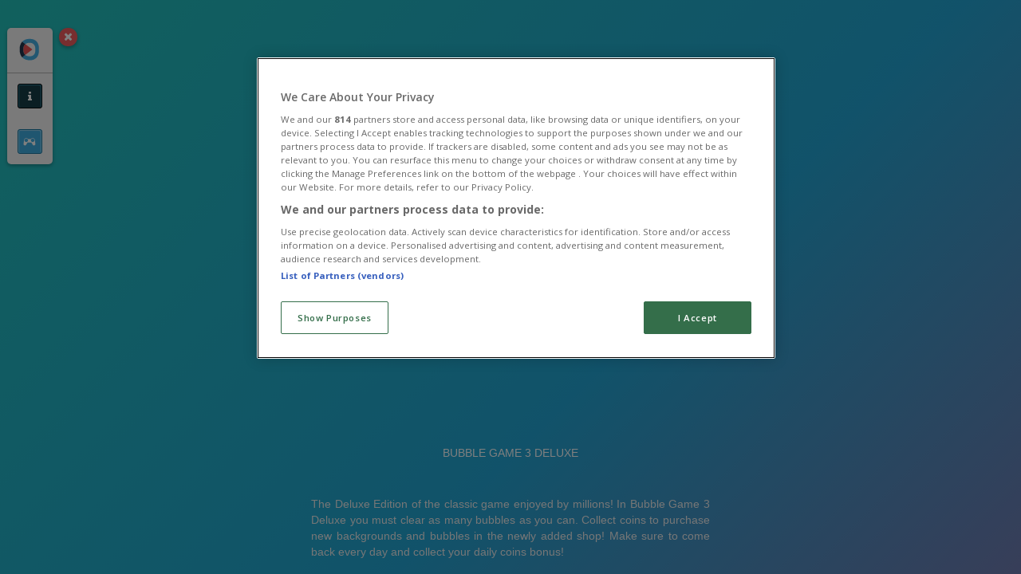

--- FILE ---
content_type: text/html; charset=utf-8
request_url: https://plinga.com/fr/bubble_game_3_deluxe/
body_size: 3814
content:
<!DOCTYPE html>
<html lang="fr">
<head>

  <link rel="preconnect" href="https://cookie-cdn.cookiepro.com">
  <title>Jouez à Bubble Game 3 Deluxe avec vos amis sur Plinga.com !</title>

  <meta http-equiv="Content-Security-Policy" content="frame-src *;">
  <meta http-equiv="Content-Type" content="text/html; charset=UTF-8">
  <meta property="sg:type" content="portal">
  <meta name="viewport" content="width=device-width, initial-scale=1">
  <meta name="google-site-verification" content="eNAryMogwYSfa4U6hg4gChlj-V8FmWc6yo5dChPtgDg">
  <meta name="apple-mobile-web-app-title" content="com">
  <meta name="application-name" content="com">
  <meta name="turbolinks-cache-control" content="no-cache">
  <meta name="theme-color" content="#f7f7f7">
  <meta name="mobile-web-app-capable" content="yes">
  <meta name="apple-mobile-web-app-capable" content="yes">
  <meta name="apple-mobile-web-app-status-bar-style" content="#4A72AD">
  <meta name="msapplication-tap-highlight" content="no">
  <meta name="msapplication-TileColor" content="#f7f7f7">
  <meta name="msapplication-TileImage" content="https://agamecdn.com/assets/plinga/mstile-144x144-96f06eec03db04266fe1f67399f042ae9fcea3ca46a627a2ef9ca596f5a9be5b.png">
  <meta name="HandheldFriendly" content="true">
  <meta name="MobileOptimized" content="320">
  <link rel="canonical" href="https://plinga.com/"/>

  <meta property="og:locale" content="fr">

  <meta property="og:type" content="website"/>
  <meta property="og:site_name" content="com"/>
  <meta property="og:url" content="https://plinga.com/"/>
  <meta property="og:image" content="https://agamecdn.com/assets/plinga/mstile-150x150-c7d038d75cc495f0d837c9b50eb5e7029f4412f6c611aa6b01d360d9a072073c.png">
  <meta property="og:image:width" content="150">
  <meta property="og:image:height" content="150">

    <meta name="description" content="Bubble Game 3 Deluxe is a mobile-compatible remake of our most popular bubble shooter game. The player must pop the colorful bubbles before they reach the bo..."/>
  <meta property="og:title" content="Bubble Game 3 Deluxe"/>
  <meta property="og:description" content="Bubble Game 3 Deluxe is a mobile-compatible remake of our most popular bubble shooter game. The player must pop the colorful bubbles before they reach the bo..."/>
  <meta name="description" content="Bubble Game 3 Deluxe is a mobile-compatible remake of our most popular bubble shooter game. The player must pop the colorful bubbles before they reach the bo..."/>
  <meta property="og:title" content="Jouez à Bubble Game 3 Deluxe avec vos amis sur Plinga.com !"/>


  <script src="https://cdn.cookielaw.org/scripttemplates/otSDKStub.js" data-domain-script="56f97d3e-759d-462b-a7de-9134245284e1"></script>
  <link href="https://plingacdn.com/" rel="preconnect" crossorigin="">
  <link rel="stylesheet" media="screen" href="https://agamecdn.com/assets/plinga/games-632eb607286e89a817ad7ee7af5524b1b22228759471fe25f6c4ea8e1082ac7a.css" />

  
  <link rel="shortcut icon" type="image/x-icon" href="favicon.ico">
  <script src="https://agamecdn.com/assets/plinga/plinga-3b060de8deabb48c3b0e844e996bc43ead15e39ac66c73f4f9f36866865e9dc4.js"></script>
</head>
<body class="desktop class_plinga" data-controller="plinga" data-action="games" data-namespace-name="PORTALJS">
  <main>
    
    <script>
    document.addEventListener('turbolinks:load', () => {
        const GAME_OPTIONS = {
            game_id: "95959",
            name: "Bubble Game 3 Deluxe",
            category: "#&lt;Collection:0x00007ff1b8464ef0&gt;",
            category_id: "6861",
            rating: 4.5,
            votes: 83,
            location: "https://html5.gamedistribution.com/e24c3ed905ef42d6a949f199eb656d63/",
            upvotes: 80,
            rate_url: "https://plinga.com/games/bubble_game_3_deluxe/rate",
        }

        window.gameOptions = GAME_OPTIONS })

</script>

<div class="menu-container">
  <button class="closeMenu toggleMenu" id="closeMenu"></button>
  <menu data-active="true">

    <menuitem class="toggleMenu" id="gametogglemenu"><img class="lazy" data-src="https://agamecdn.com/assets/plinga/toolbar/plinga-icon-logo-b3173d77cf961f1a5f3ebb402c3b32f7f26f032027cc1c819f3c01daf9bf55af.svg" width="30" height="31" alt="Plinga.com">
    </menuitem>
    <menuitem><button class="info infoButton menuButton" data-active="true"></button></menuitem>
    <menuitem>
      <button class="game gamesButton menuButton" data-active="false"></button>
    </menuitem>
  </menu>
  <img class="lazy poster" data-src="https://agamecdn.com/plinga/system/static/thumbs/plinga/95959/thumb_728_bubble-game-3-deluxe-screenshot.jpg?1752664614"  width="48" height="29" alt="Facebook comments icon">
  <section id="infoContent" class="infoContainer itemContainer" data-active="false">
    <article>
      <header>
        <div class="itemTitle">
          <img class="lazy" data-src="https://agamecdn.com/assets/plinga/toolbar/plinga-icon-controller-919ec922aac76d32a898e3913cddc59a4d3cea1cbebeaad669fd996a2c4095b2.svg"  width="48" height="29" alt="Facebook comments icon">
          <h3>Jeu Info</h3></div>
        <button class="infoButton"></button>
      </header>
      <div class="main"><h1>Bubble Game 3 Deluxe</h1>
          <div class="mobilePlay"><span class="button play-game" ><span>Play</span></span></div>

        <div id="rating" class="gameRating">
          <button id="downvote" class="ratingDownvote"></button>
          <span>100%</span>
          <button id="upvote" class="ratingUpvote"></button>
        </div>
        <div class="unavailableMessage"><span>This game does not work on your device</span></div>
        <p>Bubble Game 3 Deluxe is a mobile-compatible remake of our most popular bubble shooter game. The player must pop the colorful bubbles before they reach the bottom of the screen.<div></div></p>
        <p>This game has an average rating of 100% based on 0 votes.</p>
        <ul class="categories">
          <li>
            <a title="Puzzles et jeux de cartes" target="_self" href="/fr/puzzles_et_jeux_de_cartes">Puzzles et jeux de cartes</a>
          </li>

        </ul>
      </div>
    </article>
  </section>

  <section id="gamesContent" class="gamesContainer itemContainer" data-active="false">
  <article>
    <header>

      <div class="itemTitle">
        <img class="lazy" data-src="https://agamecdn.com/assets/plinga/toolbar/plinga-icon-controller-919ec922aac76d32a898e3913cddc59a4d3cea1cbebeaad669fd996a2c4095b2.svg" width="48" height="29" alt="plus de jeux icon">
        <h3>plus de jeux</h3></div>
      <button class="gamesButton"></button>
    </header>
    <div class="main">
      <div class="games">
              <div class="game">
      <a class="game-link" title="Crystal Connect Online" href="/fr/crystal_connect_online">

        <figure>
          <picture>
            <source
              type="image/webp"
              data-srcset="https://agamecdn.com/plinga/system/static/thumbs/plinga/95946/thumb_415_webp_crystal-connect-online-screenshot.webp?1752664606 1x, https://agamecdn.com/plinga/system/static/thumbs/plinga/95946/thumb_728_webp_crystal-connect-online-screenshot.webp?1752664606 2x">
            <source
              type="image/jpeg"
              data-srcset="https://agamecdn.com/plinga/system/static/thumbs/plinga/95946/thumb_415_crystal-connect-online-screenshot.jpg?1752664606 1x, https://agamecdn.com/plinga/system/static/thumbs/plinga/95946/thumb_728_crystal-connect-online-screenshot.jpg?1752664606 2x">
            <img
              class="lazy"
              data-src="https://agamecdn.com/plinga/system/static/thumbs/plinga/95946/thumb_415_crystal-connect-online-screenshot.jpg?1752664606"
              data-error-src="https://agamecdn.com/assets/plinga/thumb/thumb-5eb67fc94e3d8a7d4a2109b1533919f4723e5de0824913a0a12303eedb72da17.png"
              width="415" height="233"
              alt="Crystal Connect Online">
          </picture>


          <figcaption>
            <h2>Crystal Connect Online</h2>
            <p>Start your adventure today and experience the enchantment...</p>
          </figcaption>
        </figure>


        <span class="button">Joue</span>
</a>    </div>
              <div class="game">
      <a class="game-link" title="Unblock It 3D" href="/fr/unblock_it_3d">

        <figure>
          <picture>
            <source
              type="image/webp"
              data-srcset="https://agamecdn.com/plinga/system/static/thumbs/plinga/95947/thumb_415_webp_unblock-it-3d-screenshot.webp?1752664607 1x, https://agamecdn.com/plinga/system/static/thumbs/plinga/95947/thumb_728_webp_unblock-it-3d-screenshot.webp?1752664607 2x">
            <source
              type="image/jpeg"
              data-srcset="https://agamecdn.com/plinga/system/static/thumbs/plinga/95947/thumb_415_unblock-it-3d-screenshot.jpg?1752664607 1x, https://agamecdn.com/plinga/system/static/thumbs/plinga/95947/thumb_728_unblock-it-3d-screenshot.jpg?1752664607 2x">
            <img
              class="lazy"
              data-src="https://agamecdn.com/plinga/system/static/thumbs/plinga/95947/thumb_415_unblock-it-3d-screenshot.jpg?1752664607"
              data-error-src="https://agamecdn.com/assets/plinga/thumb/thumb-5eb67fc94e3d8a7d4a2109b1533919f4723e5de0824913a0a12303eedb72da17.png"
              width="415" height="233"
              alt="Unblock It 3D">
          </picture>


          <figcaption>
            <h2>Unblock It 3D</h2>
            <p>Challenge your logic and spatial reasoning in Unblock It 3D!</p>
          </figcaption>
        </figure>


        <span class="button">Joue</span>
</a>    </div>
              <div class="game">
      <a class="game-link" title="Governor of Poker 3" href="/fr/governor_of_poker_3">

        <figure>
          <picture>
            <source
              type="image/webp"
              data-srcset="https://agamecdn.com/plinga/system/static/thumbs/plinga/95936/thumb_415_webp_governor-of-poker-3-screenshot.webp?1752664600 1x, https://agamecdn.com/plinga/system/static/thumbs/plinga/95936/thumb_728_webp_governor-of-poker-3-screenshot.webp?1752664600 2x">
            <source
              type="image/jpeg"
              data-srcset="https://agamecdn.com/plinga/system/static/thumbs/plinga/95936/thumb_415_governor-of-poker-3-screenshot.jpg?1752664600 1x, https://agamecdn.com/plinga/system/static/thumbs/plinga/95936/thumb_728_governor-of-poker-3-screenshot.jpg?1752664600 2x">
            <img
              class="lazy"
              data-src="https://agamecdn.com/plinga/system/static/thumbs/plinga/95936/thumb_415_governor-of-poker-3-screenshot.jpg?1752664600"
              data-error-src="https://agamecdn.com/assets/plinga/thumb/thumb-5eb67fc94e3d8a7d4a2109b1533919f4723e5de0824913a0a12303eedb72da17.png"
              width="415" height="233"
              alt="Governor of Poker 3">
          </picture>


          <figcaption>
            <h2>Governor of Poker 3</h2>
            <p>Prouvez au monde entier que vous êtes le meilleur joueur ...</p>
          </figcaption>
        </figure>


        <span class="button">Joue</span>
</a>    </div>
              <div class="game">
      <a class="game-link" title="RoyalDice" href="/fr/gamepoint_royaldice">

        <figure>
          <picture>
            <source
              type="image/webp"
              data-srcset="https://agamecdn.com/plinga/system/static/thumbs/plinga/95993/thumb_415_webp_royaldice-screenshot.webp?1752664633 1x, https://agamecdn.com/plinga/system/static/thumbs/plinga/95993/thumb_728_webp_royaldice-screenshot.webp?1752664633 2x">
            <source
              type="image/jpeg"
              data-srcset="https://agamecdn.com/plinga/system/static/thumbs/plinga/95993/thumb_415_royaldice-screenshot.jpg?1752664633 1x, https://agamecdn.com/plinga/system/static/thumbs/plinga/95993/thumb_728_royaldice-screenshot.jpg?1752664633 2x">
            <img
              class="lazy"
              data-src="https://agamecdn.com/plinga/system/static/thumbs/plinga/95993/thumb_415_royaldice-screenshot.jpg?1752664633"
              data-error-src="https://agamecdn.com/assets/plinga/thumb/thumb-5eb67fc94e3d8a7d4a2109b1533919f4723e5de0824913a0a12303eedb72da17.png"
              width="415" height="233"
              alt="RoyalDice">
          </picture>


          <figcaption>
            <h2>RoyalDice</h2>
            <p>RoyalDice, votre jeu RoyalDice traditionnel avec des nouv...</p>
          </figcaption>
        </figure>


        <span class="button">Joue</span>
</a>    </div>
              <div class="game">
      <a class="game-link" title="GamePoint Bingo" href="/fr/gamepoint_bingo">

        <figure>
          <picture>
            <source
              type="image/webp"
              data-srcset="https://agamecdn.com/plinga/system/static/thumbs/plinga/95997/thumb_415_webp_gamepoint-bingo-screenshot.webp?1752664635 1x, https://agamecdn.com/plinga/system/static/thumbs/plinga/95997/thumb_728_webp_gamepoint-bingo-screenshot.webp?1752664635 2x">
            <source
              type="image/jpeg"
              data-srcset="https://agamecdn.com/plinga/system/static/thumbs/plinga/95997/thumb_415_gamepoint-bingo-screenshot.jpg?1752664635 1x, https://agamecdn.com/plinga/system/static/thumbs/plinga/95997/thumb_728_gamepoint-bingo-screenshot.jpg?1752664635 2x">
            <img
              class="lazy"
              data-src="https://agamecdn.com/plinga/system/static/thumbs/plinga/95997/thumb_415_gamepoint-bingo-screenshot.jpg?1752664635"
              data-error-src="https://agamecdn.com/assets/plinga/thumb/thumb-5eb67fc94e3d8a7d4a2109b1533919f4723e5de0824913a0a12303eedb72da17.png"
              width="415" height="233"
              alt="GamePoint Bingo">
          </picture>


          <figcaption>
            <h2>GamePoint Bingo</h2>
            <p>Bingo GamePoint, votre jeu Bingo traditionnel avec des no...</p>
          </figcaption>
        </figure>


        <span class="button">Joue</span>
</a>    </div>
              <div class="game">
      <a class="game-link" title="Mahjong" href="/fr/mahjong">

        <figure>
          <picture>
            <source
              type="image/webp"
              data-srcset="https://agamecdn.com/plinga/system/static/thumbs/plinga/95994/thumb_415_webp_mahjong-screenshot.webp?1752664633 1x, https://agamecdn.com/plinga/system/static/thumbs/plinga/95994/thumb_728_webp_mahjong-screenshot.webp?1752664633 2x">
            <source
              type="image/jpeg"
              data-srcset="https://agamecdn.com/plinga/system/static/thumbs/plinga/95994/thumb_415_mahjong-screenshot.jpg?1752664633 1x, https://agamecdn.com/plinga/system/static/thumbs/plinga/95994/thumb_728_mahjong-screenshot.jpg?1752664633 2x">
            <img
              class="lazy"
              data-src="https://agamecdn.com/plinga/system/static/thumbs/plinga/95994/thumb_415_mahjong-screenshot.jpg?1752664633"
              data-error-src="https://agamecdn.com/assets/plinga/thumb/thumb-5eb67fc94e3d8a7d4a2109b1533919f4723e5de0824913a0a12303eedb72da17.png"
              width="415" height="233"
              alt="Mahjong">
          </picture>


          <figcaption>
            <h2>Mahjong</h2>
            <p>L&#39;objectif est de marquer le plus de points possibles en ...</p>
          </figcaption>
        </figure>


        <span class="button">Joue</span>
</a>    </div>
              <div class="game">
      <a class="game-link" title="Bingo" href="/fr/bingo">

        <figure>
          <picture>
            <source
              type="image/webp"
              data-srcset="https://agamecdn.com/plinga/system/static/thumbs/plinga/95992/thumb_415_webp_bingo-screenshot.webp?1752664632 1x, https://agamecdn.com/plinga/system/static/thumbs/plinga/95992/thumb_728_webp_bingo-screenshot.webp?1752664632 2x">
            <source
              type="image/jpeg"
              data-srcset="https://agamecdn.com/plinga/system/static/thumbs/plinga/95992/thumb_415_bingo-screenshot.jpg?1752664632 1x, https://agamecdn.com/plinga/system/static/thumbs/plinga/95992/thumb_728_bingo-screenshot.jpg?1752664632 2x">
            <img
              class="lazy"
              data-src="https://agamecdn.com/plinga/system/static/thumbs/plinga/95992/thumb_415_bingo-screenshot.jpg?1752664632"
              data-error-src="https://agamecdn.com/assets/plinga/thumb/thumb-5eb67fc94e3d8a7d4a2109b1533919f4723e5de0824913a0a12303eedb72da17.png"
              width="415" height="233"
              alt="Bingo">
          </picture>


          <figcaption>
            <h2>Bingo</h2>
            <p>Bingo est un jeu en réseau, dans lequel des numéros sont ...</p>
          </figcaption>
        </figure>


        <span class="button">Joue</span>
</a>    </div>
              <div class="game">
      <a class="game-link" title="Poker Live Pro" href="/fr/poker_live_pro">

        <figure>
          <picture>
            <source
              type="image/webp"
              data-srcset="https://agamecdn.com/plinga/system/static/thumbs/plinga/95990/thumb_415_webp_poker-live-pro-screenshot.webp?1752664631 1x, https://agamecdn.com/plinga/system/static/thumbs/plinga/95990/thumb_728_webp_poker-live-pro-screenshot.webp?1752664631 2x">
            <source
              type="image/jpeg"
              data-srcset="https://agamecdn.com/plinga/system/static/thumbs/plinga/95990/thumb_415_poker-live-pro-screenshot.jpg?1752664631 1x, https://agamecdn.com/plinga/system/static/thumbs/plinga/95990/thumb_728_poker-live-pro-screenshot.jpg?1752664631 2x">
            <img
              class="lazy"
              data-src="https://agamecdn.com/plinga/system/static/thumbs/plinga/95990/thumb_415_poker-live-pro-screenshot.jpg?1752664631"
              data-error-src="https://agamecdn.com/assets/plinga/thumb/thumb-5eb67fc94e3d8a7d4a2109b1533919f4723e5de0824913a0a12303eedb72da17.png"
              width="415" height="233"
              alt="Poker Live Pro">
          </picture>


          <figcaption>
            <h2>Poker Live Pro</h2>
            <p>Ever wanted to try your luck in Texas Hold&#39;em?</p>
          </figcaption>
        </figure>


        <span class="button">Joue</span>
</a>    </div>
              <div class="game">
      <a class="game-link" title="Farm Triple Match" href="/fr/farm_triple_match">

        <figure>
          <picture>
            <source
              type="image/webp"
              data-srcset="https://agamecdn.com/plinga/system/static/thumbs/plinga/95948/thumb_415_webp_farm-triple-match-screenshot.webp?1752664608 1x, https://agamecdn.com/plinga/system/static/thumbs/plinga/95948/thumb_728_webp_farm-triple-match-screenshot.webp?1752664608 2x">
            <source
              type="image/jpeg"
              data-srcset="https://agamecdn.com/plinga/system/static/thumbs/plinga/95948/thumb_415_farm-triple-match-screenshot.jpg?1752664608 1x, https://agamecdn.com/plinga/system/static/thumbs/plinga/95948/thumb_728_farm-triple-match-screenshot.jpg?1752664608 2x">
            <img
              class="lazy"
              data-src="https://agamecdn.com/plinga/system/static/thumbs/plinga/95948/thumb_415_farm-triple-match-screenshot.jpg?1752664608"
              data-error-src="https://agamecdn.com/assets/plinga/thumb/thumb-5eb67fc94e3d8a7d4a2109b1533919f4723e5de0824913a0a12303eedb72da17.png"
              width="415" height="233"
              alt="Farm Triple Match">
          </picture>


          <figcaption>
            <h2>Farm Triple Match</h2>
            <p>Enjoy a fresh twist on tile-matching puzzles in Farm Trip...</p>
          </figcaption>
        </figure>


        <span class="button">Joue</span>
</a>    </div>
              <div class="game">
      <a class="game-link" title="Mahjong Holiday" href="/fr/mahjong_holiday">

        <figure>
          <picture>
            <source
              type="image/webp"
              data-srcset="https://agamecdn.com/plinga/system/static/thumbs/plinga/95942/thumb_415_webp_mahjong-holiday-screenshot.webp?1752664604 1x, https://agamecdn.com/plinga/system/static/thumbs/plinga/95942/thumb_728_webp_mahjong-holiday-screenshot.webp?1752664604 2x">
            <source
              type="image/jpeg"
              data-srcset="https://agamecdn.com/plinga/system/static/thumbs/plinga/95942/thumb_415_mahjong-holiday-screenshot.jpg?1752664604 1x, https://agamecdn.com/plinga/system/static/thumbs/plinga/95942/thumb_728_mahjong-holiday-screenshot.jpg?1752664604 2x">
            <img
              class="lazy"
              data-src="https://agamecdn.com/plinga/system/static/thumbs/plinga/95942/thumb_415_mahjong-holiday-screenshot.jpg?1752664604"
              data-error-src="https://agamecdn.com/assets/plinga/thumb/thumb-5eb67fc94e3d8a7d4a2109b1533919f4723e5de0824913a0a12303eedb72da17.png"
              width="415" height="233"
              alt="Mahjong Holiday">
          </picture>


          <figcaption>
            <h2>Mahjong Holiday</h2>
            <p>Embark on a relaxing journey around the world in Mahjong ...</p>
          </figcaption>
        </figure>


        <span class="button">Joue</span>
</a>    </div>
      </div>
    </div>
    <footer>
      <a title="plus de jeux" target="_self" href="#">plus de jeux</a>
    </footer>
  </article>
</section>
</div>
<div id="GameEmbed" style="min-height: px">
</div>

<script>
    var game_embed_code = helpers.add_referrer_to_embedded_url('<iframe class="gameframe" src="https://html5.gamedistribution.com/e24c3ed905ef42d6a949f199eb656d63/" width="100%" height="100%" scrolling="none" frameborder="0" allowfullscreen></iframe>');
    var game_embed = document.getElementById('GameEmbed');

    game_embed.innerHTML = game_embed_code;
</script>

    
  </main>

  <div id="cookie-turbolink-permanent" data-turbolinks-permanent></div>
  <script defer src="https://static.cloudflareinsights.com/beacon.min.js/vcd15cbe7772f49c399c6a5babf22c1241717689176015" integrity="sha512-ZpsOmlRQV6y907TI0dKBHq9Md29nnaEIPlkf84rnaERnq6zvWvPUqr2ft8M1aS28oN72PdrCzSjY4U6VaAw1EQ==" data-cf-beacon='{"version":"2024.11.0","token":"b1a20db002f14bd69400beb1e80e68a8","r":1,"server_timing":{"name":{"cfCacheStatus":true,"cfEdge":true,"cfExtPri":true,"cfL4":true,"cfOrigin":true,"cfSpeedBrain":true},"location_startswith":null}}' crossorigin="anonymous"></script>
</body>
</html>


--- FILE ---
content_type: text/html; charset=utf-8
request_url: https://html5.gamedistribution.com/e24c3ed905ef42d6a949f199eb656d63/?gd_sdk_referrer_url=https%3A%2F%2Fplinga.com%2Ffr%2Fbubble_game_3_deluxe%2F
body_size: 1998
content:
<!DOCTYPE html><html lang=en><head><title>Bubble Game 3 Deluxe</title><meta name=viewport content="width=device-width,initial-scale=1,maximum-scale=1,user-scalable=no"><meta name=description content="The Deluxe Edition of the classic game enjoyed by millions! In Bubble Game 3 Deluxe you must clear as many bubbles as you can. Collect coins to purchase new backgrounds and bubbles in the newly added shop! Make sure to come back every day and collect your daily coins bonus!"><meta name=keywords content=bubble,matching,arcade,singleplayer><meta property=og:type content=website><meta property=og:title content="Bubble Game 3 Deluxe"><meta property=og:description content="The Deluxe Edition of the classic game enjoyed by millions! In Bubble Game 3 Deluxe you must clear as many bubbles as you can. Collect coins to purchase new backgrounds and bubbles in the newly added shop! Make sure to come back every day and collect your daily coins bonus!"><meta property=og:image content=https://img.gamedistribution.com/e24c3ed905ef42d6a949f199eb656d63-512x512.jpeg><meta property=og:url content=https://html5.gamedistribution.com/e24c3ed905ef42d6a949f199eb656d63/ ><link rel=canonical href=https://html5.gamedistribution.com/e24c3ed905ef42d6a949f199eb656d63/ ><link rel=manifest href=manifest_1.5.18.json><link rel=preconnect href=https://html5.api.gamedistribution.com><link rel=preconnect href=https://game.api.gamedistribution.com><link rel=preconnect href=https://pm.gamedistribution.com><script type=text/javascript>if ('serviceWorker' in navigator) {
    navigator
      .serviceWorker
      .register(`/sw_1.5.18.js`)
      .then(function () {
        console.log('SW registered...');
      })
      .catch(err => {
        console.log('SW not registered...', err.message);
      });
  }</script><script type=application/ld+json>{
  "@context": "http://schema.org",
  "@type": "Game",
  "name": "Bubble Game 3 Deluxe",
  "url": "https://html5.gamedistribution.com/e24c3ed905ef42d6a949f199eb656d63/",
  "image": "https://img.gamedistribution.com/e24c3ed905ef42d6a949f199eb656d63-512x512.jpeg",    
  "description": "The Deluxe Edition of the classic game enjoyed by millions! In Bubble Game 3 Deluxe you must clear as many bubbles as you can. Collect coins to purchase new backgrounds and bubbles in the newly added shop! Make sure to come back every day and collect your daily coins bonus!",
  "creator":{
    "name":"Agame",
    "url":"https://www.agame.com/game/bubble-game-3-deluxe"
    },
  "publisher":{
    "name":"GameDistribution",
    "url":"https://gamedistribution.com/games/bubble-game-3-deluxe"
    },
  "genre":[
      "bubble",
      "matching",
      "arcade",
      "singleplayer"
  ]
}</script><style>html{height:100%}body{margin:0;padding:0;background-color:#000;overflow:hidden;height:100%}#game{position:absolute;top:0;left:0;width:0;height:0;overflow:hidden;max-width:100%;max-height:100%;min-width:100%;min-height:100%;box-sizing:border-box}</style></head><body><iframe id=game frameborder=0 allow=autoplay allowfullscreen seamless scrolling=no></iframe><script type=text/javascript>(function () {
    function GameLoader() {
      this.init = function () {
        this._gameId = "e24c3ed905ef42d6a949f199eb656d63";
        this._container = document.getElementById("game");
        this._loader = this._getLoaderData();
        this._hasImpression = false;
        this._hasSuccess = false;
        this._insertGameSDK();
        this._softgamesDomains = this._getDomainData();
      };

      this._getLoaderData = function () {
        return {"enabled":true,"sdk_version":"1.15.2","_":55};
      }

      this._getDomainData = function(){
        return [{"name":"minigame.aeriagames.jp","id":4217},{"name":"localhost:8080","id":4217},{"name":"minigame-stg.aeriagames.jp","id":4217}];
      }

      this._insertGameSDK = function () {
        if (!this._gameId) return;

        window["GD_OPTIONS"] = {
          gameId: this._gameId,
          loader: this._loader,
          onLoaderEvent: this._onLoaderEvent.bind(this),
          onEvent: this._onEvent.bind(this)
        };

        (function (d, s, id) {
          var js,fjs = d.getElementsByTagName(s)[0];
          if (d.getElementById(id)) return;
          js = d.createElement(s);
          js.id = id;
          js.src = "https://html5.api.gamedistribution.com/main.min.js";
          fjs.parentNode.insertBefore(js, fjs);
        })(document, "script", "gamedistribution-jssdk");
      };

      this._loadGame = function (options) {

        if (this._container_initialized) {
          return;
        }

        var formatTokenURLSearch = this._bridge.exports.formatTokenURLSearch;
        var extendUrlQuery = this._bridge.exports.extendUrlQuery;
        var base64Encode = this._bridge.exports.base64Encode;
        const ln_param = new URLSearchParams(window.location.search).get('lang');

        var data = {
          parentURL: this._bridge.parentURL,
          parentDomain: this._bridge.parentDomain,
          topDomain: this._bridge.topDomain,
          hasImpression: options.hasImpression,
          loaderEnabled: true,
          host: window.location.hostname,
          version: "1.5.18"
        };

        var searchPart = formatTokenURLSearch(data);
        var gameSrc = "//html5.gamedistribution.com/rvvASMiM/e24c3ed905ef42d6a949f199eb656d63/index.html" + searchPart;
        this._container.src = gameSrc;

        this._container.onload = this._onFrameLoaded.bind(this);

        this._container_initialized = true;
      };

      this._onLoaderEvent = function (event) {
        switch (event.name) {
          case "LOADER_DATA":
            this._bridge = event.message.bridge;
            this._game = event.message.game;
            break;
        }
      };

      this._onEvent = function (event) {
        switch (event.name) {
          case "SDK_GAME_START":
            this._bridge && this._loadGame({hasImpression: this._hasImpression});
            break;
          case "AD_ERROR":
          case "AD_SDK_CANCELED":
            this._hasImpression = false || this._hasSuccess;
            break;
          case "ALL_ADS_COMPLETED":
          case "COMPLETE":
          case "USER_CLOSE":
          case "SKIPPED":
            this._hasImpression = true;
            this._hasSuccess = true;
            break;
        }
      };

      this._onFrameLoaded=function(event){
        var container=this._container;
        setTimeout(function(){
          try{
            container.contentWindow.focus();
          }catch(err){
          }
        },100);
      }
    }
    new GameLoader().init();
  })();</script></body></html>

--- FILE ---
content_type: text/css
request_url: https://agamecdn.com/assets/plinga/games-632eb607286e89a817ad7ee7af5524b1b22228759471fe25f6c4ea8e1082ac7a.css
body_size: 6725
content:
@import url("https://fonts.googleapis.com/css?family=Open+Sans:400,600,700");@font-face{font-family:'icons';src:url(/assets/plinga/fonts/icons-984dafcdd37a04f1684e9f7e3e2b4691585f80c9e50e131e052b66cf3669d31b.eot?62603504);src:url(/assets/plinga/fonts/icons-984dafcdd37a04f1684e9f7e3e2b4691585f80c9e50e131e052b66cf3669d31b.eot?62603504#iefix) format("embedded-opentype"),url(/assets/plinga/fonts/icons-e8547ecd8891a319879e31fbc8009dbf7b3df78e370eae89e63891e2e89ee492.woff2?62603504) format("woff2"),url(/assets/plinga/fonts/icons-2888455abe31487a8e0840af9a62606af59b80244659c9e41f64f8851aa41a58.woff?62603504) format("woff"),url(/assets/plinga/fonts/icons-47d5d8a923d7d7d68311537b8b3a3706dc891ad880077404ca8b72cab8f47bdc.ttf?62603504) format("truetype"),url(/assets/plinga/fonts/icons-097a5efd6378504d23e077ee720020bf9bf895580368b7a86b08d5f5ca2c783f.svg?62603504#fontello) format("svg");font-weight:normal;font-style:normal}*,::after,::before{-webkit-box-sizing:border-box;box-sizing:border-box}html,body{min-height:100%;margin:0;padding:0;scrollbar-width:thin;position:relative;height:100%}body{min-height:100vh;font-size:12px;font-family:Open Sans,sans-serif;margin:0;padding:0}@media screen and (min-width: 1026px){body{font-size:14px}}@media screen and (min-width: 1441px){body{font-size:16px}}.IE11 body,.IE12 body,.IE13 body,.IE14 body,.IE15 body{display:block}main{display:table;width:100%;height:100%}a{color:#163c47;text-decoration:none}a:hover{color:#225d6e;text-decoration:underline}a:active{color:#f58c8d}input{position:relative;height:2.188em;width:200px;background-color:#3eaee2;color:#fff;border:none;border-radius:3px;font-size:1em;padding:0 0.938em;box-sizing:border-box;outline:none}dropdown label:first-of-type{position:relative;display:inline-block;padding:0 2.188em 0 0.938em;min-width:33.33333%;text-align:left}@media screen and (min-width: 1441px){dropdown label:first-of-type{min-width:25%}}dropdown label:first-of-type:after{display:inline;content:"";font-family:'icons', 'sans-serif';font-style:normal;font-weight:normal;text-decoration:none;text-align:center;font-variant:normal;text-transform:none;position:absolute;top:0;right:0.938em;display:flex;align-items:center;text-align:center;color:#163c47;will-change:transform;transform:rotate(0deg);transition:transform 0.2s cubic-bezier(0.55, 0, 0.1, 1)}dropdown input{position:fixed;top:-9999px;left:-9999px}dropdown input:checked ~ label:first-of-type:after{transform:rotate(-180deg)}dropdown input:checked ~ label:last-of-type{position:fixed;top:0;left:0;z-index:1;width:100%;height:100%;background:transparent}dropdown input:checked ~ div{display:block}dropdown input:checked ~ div ul{border-radius:0 0 3px 3px;transform:scale(1);box-shadow:0 2px 5px rgba(0,0,0,0.3)}dropdown>div{display:none;position:relative;width:100%}dropdown>div ul{position:absolute;z-index:2;top:1px;right:0;max-height:450px;overflow-y:auto;-webkit-overflow-scrolling:touch;transform-origin:top right;transform:scale(0);background:#fff;text-align:center;border-radius:0 0 3px 3px;box-shadow:0 0 0 rgba(0,0,0,0);will-change:transform, box-shadow;transition-delay:2s;transition:transform 0.1s cubic-bezier(0.55, 0, 0.1, 1),box-shadow 0.1s cubic-bezier(0.55, 0, 0.1, 1)}dropdown>div ul li{white-space:nowrap}dropdown a{display:flex;align-items:center;padding:10px 15px;box-sizing:border-box;color:#163c47;text-decoration:none;line-height:150%}dropdown a:hover{background-color:#3eaee2;text-decoration:none;color:#fff}dropdown a:active{background-color:#f15d5e}dropdown a.active{cursor:default;color:#fff;background-color:#f15d5e}button,.button,dropdown label:first-of-type{display:inline-block;position:relative;height:2.188em;line-height:2.188em;padding:0 2.188em;background-color:#3eaee2;border-radius:3px;cursor:pointer;color:#fff;font-size:1em;font-weight:700;text-align:center;text-transform:uppercase;text-decoration:none;box-sizing:border-box;outline:none;border:1px solid #1876a2;box-shadow:inset -1px 1px 1px #97d3ef, inset 1px 0px 1px #97d3ef}button:hover,.button:hover,dropdown label:first-of-type:hover{background-color:#54b7e5;border:1px solid #1c86b8;box-shadow:inset -1px 1px 1px #adddf3, inset 1px 0px 1px #adddf3;text-decoration:none;color:#fff}button:active,.button:active,dropdown label:first-of-type:active{background-color:#6ac1e9;border:1px solid #1f97ce;box-shadow:inset -1px 1px 1px #c3e6f6, inset 1px 0px 1px #c3e6f6}ul{list-style:none;padding:0;margin:0}.wrapper{width:100%}preloader{position:absolute;z-index:1;top:50%;left:50%;transform:translate(-50%, -50%)}preloader bar{width:8px;vertical-align:top;height:8px;background:#3eaee2;display:inline-block;margin-right:5px;top:0;position:relative;border-radius:50%;transform:scale(1);transform-origin:center}preloader bar:first-child{left:12px;top:21px}preloader bar+bar+bar{left:-12px;top:21px}preloader.animate bar{will-change:left, height, top, opacity;transition:left .3s, border-radius .3s .4s, height .3s .7s, top .3s .7s, opacity .3s 1s}preloader.start bar{height:30px;opacity:.1;border-radius:0;top:0;left:0}preloader.complete bar{transition:all .7s ease-in-out}preloader.start bar.active{transform:scale(1.2);opacity:1}.lazy.loaded{opacity:1;transition:opacity .2}@font-face{font-family:'icons';src:url(/assets/plinga/fonts/icons-984dafcdd37a04f1684e9f7e3e2b4691585f80c9e50e131e052b66cf3669d31b.eot?62603504);src:url(/assets/plinga/fonts/icons-984dafcdd37a04f1684e9f7e3e2b4691585f80c9e50e131e052b66cf3669d31b.eot?62603504#iefix) format("embedded-opentype"),url(/assets/plinga/fonts/icons-e8547ecd8891a319879e31fbc8009dbf7b3df78e370eae89e63891e2e89ee492.woff2?62603504) format("woff2"),url(/assets/plinga/fonts/icons-2888455abe31487a8e0840af9a62606af59b80244659c9e41f64f8851aa41a58.woff?62603504) format("woff"),url(/assets/plinga/fonts/icons-47d5d8a923d7d7d68311537b8b3a3706dc891ad880077404ca8b72cab8f47bdc.ttf?62603504) format("truetype"),url(/assets/plinga/fonts/icons-097a5efd6378504d23e077ee720020bf9bf895580368b7a86b08d5f5ca2c783f.svg?62603504#fontello) format("svg");font-weight:normal;font-style:normal}@font-face{font-family:'spil-icons';src:url(/assets/spil-icons-c771d75563308f43cc37eb11c2affa283c238a78ca23f2cbdfa0418c1c9c7969.woff2) format("woff2"),url(/assets/spil-icons-7ca768dd339cab99d1976c721e2f9b0e616c3a1438768cf8f45a09d8fe7e5ca7.woff) format("woff");font-weight:normal;font-style:normal;font-display:swap}[class*='sp-i__']{font:normal normal normal 1rem/1.5 'spil-icons';vertical-align:sub}.sp-i__angle-left:before{content:"\ea11"}.sp-i__angle-right:before{content:"\ea14"}#pagination{margin:0 2.188em 0 2em}#pagination .is-selected{background:#1e81ae}#pagination.infinite-scroll-pagination{display:none}nav{display:flex;align-items:center;height:4.063em;width:100%;background-color:#f7f7f7;border-bottom:1px solid #b3b3b3;padding:0 1.429em;box-sizing:border-box;z-index:5;position:relative}@media only screen and (min-device-width: 1024px) and (min-width: 426px){nav{padding:0 2.188em}}@media only screen and (min-device-width: 1024px) and (min-width: 426px){[data-type='gamepage'] nav{display:none}}nav>div{flex:1}nav>div>a img{max-height:2.813em}nav>div:last-of-type{display:flex;align-items:center}nav>div>span,nav>div>h1{display:none}@media screen and (min-width: 1026px){nav>div>span,nav>div>h1{display:inline-block;width:100%;margin:auto;color:#91d9fa;font-size:1.875em;font-weight:600;white-space:nowrap;text-overflow:ellipsis;text-align:center}}nav .search-bar{display:none;position:relative}@media screen and (min-width: 729px){nav .search-bar{display:inline-block;margin-left:auto}}nav .search-bar[data-show='true']>div{display:block}nav .search-bar>div{display:none;position:absolute;top:38px;right:0;z-index:10;width:300px;max-height:400px;overflow-y:auto;background-color:#fff;border-radius:0 0 3px 3px;box-shadow:0 2px 5px rgba(0,0,0,0.3);border:0}nav .search-bar>div a{display:block;position:relative;padding-right:80px;height:60px;color:#000}nav .search-bar>div a:hover{background-color:#3eaee2;text-decoration:none;color:#fff}nav .search-bar>div a:active{background-color:#f15d5e}nav .search-bar>div a[data-selected='true']{background-color:#3eaee2;text-decoration:none;color:#fff}nav .search-bar>div a[data-selected='active']{cursor:default;color:#fff;background-color:#f15d5e}nav .search-bar>div a.active{cursor:default;color:#fff;background-color:#f15d5e}nav .search-bar>div a span{display:block;width:calc(100% - 25px);overflow:hidden;text-overflow:ellipsis;white-space:nowrap;line-height:60px;padding-left:20px;border-bottom:1px solid #f9f9f9}nav .search-bar>div a span::first-letter{text-transform:uppercase}nav .search-bar>div a:last-of-type span{border-bottom:0}nav .search-bar>div a img{position:absolute;top:0;right:0;width:60px;height:60px}nav .search-bar input[type='text']{padding:0 2.5em}nav .search-bar input[type='submit']{width:100%;height:100%;position:absolute;top:0;left:0;background:transparent}nav .search-bar input[type='reset']{width:100%;height:100%;position:absolute;top:0;left:0;background:transparent}nav .search-bar .search-icon{z-index:1;display:flex;position:absolute;top:0;left:0;width:2.188em;height:100%;color:#163c47;font-size:1.125em;justify-content:center;align-items:center}nav .search-bar .search-icon:before{display:inline;content:"";font-family:'icons', 'sans-serif';font-style:normal;font-weight:normal;text-decoration:none;text-align:center;font-variant:normal;text-transform:none;position:relative;top:0;left:0}nav .search-bar .cancel-icon{z-index:1;display:flex;position:absolute;top:0;right:0;width:2.188em;height:100%;color:#163c47;font-size:1.125em;justify-content:center;align-items:center;cursor:pointer}nav .search-bar .cancel-icon:before{display:inline;content:"";font-family:'icons', 'sans-serif';font-style:normal;font-weight:normal;text-decoration:none;text-align:center;font-variant:normal;text-transform:none;position:relative;top:0;left:0}nav dropdown{margin-left:auto;margin-right:-0.925em}@media screen and (min-width: 729px){nav dropdown{margin-left:inherit}}nav dropdown label:first-of-type{width:inherit;margin-left:auto;padding-left:0;background:transparent;border:0;box-shadow:0 0 0 transparent;min-width:inherit}@media screen and (min-width: 729px){nav dropdown label:first-of-type{margin-left:2.188em}}nav dropdown label:first-of-type:hover{background:transparent;border:0;box-shadow:0 0 0 transparent}nav dropdown label:first-of-type:active{background:transparent;border:0;box-shadow:0 0 0 transparent}nav dropdown>div ul{list-style:none;padding:0;right:0.825em;border-radius:3px}@media screen and (min-width: 1441px){nav dropdown>div ul{right:1.125em}}nav dropdown a span:first-of-type{text-align:right;padding-right:0.938em;white-space:nowrap}nav dropdown .flag{display:inline-block;width:1.875em;height:1.875em;margin-top:2px;margin-left:auto;border-radius:100%;position:relative;background-size:contain;background-position:50%;background-repeat:no-repeat}nav dropdown .flag-en{background-image:url(/assets/plinga/flags/en-0795d51660c311ac2cfe73088ca15e45e2fb43a61b2f7cc34679b6a097f8edfc.svg)}nav dropdown .flag-de{background-image:url(/assets/plinga/flags/de-dacfdb821039f7ece9a971fb0052bfb6970806bd0b2b1447629c1114f31baf0c.svg)}nav dropdown .flag-nl{background-image:url(/assets/plinga/flags/nl-dae76f90ca158e5fb4084397170ee1ff4c1394efbff4dc8a9c67985994596611.svg)}nav dropdown .flag-es{background-image:url(/assets/plinga/flags/es-94370a167ab1c96429895e0a26eef481236588192c6a43761d1a7ec4dec22556.svg)}nav dropdown .flag-it{background-image:url(/assets/plinga/flags/it-f0a0347be3d9423e9b33bf4f1b34b696fc7a8fd635d2f1b8acf8e7e17e7acb50.svg)}nav dropdown .flag-fr{background-image:url(/assets/plinga/flags/fr-ecfee67304f00ce92b3b3115f902dadabd50ec4a7e328138b050c02f6d5b88c8.svg)}nav dropdown .flag-pt{background-image:url(/assets/plinga/flags/pt-6622015661b20150b3821587daa29ad5c2f536f7791d5ffd74284520c7f8a111.svg)}nav dropdown .flag-ru{background-image:url(/assets/plinga/flags/ru-88ecc261e5fe0a53f7f6fa1b0b37d20cb429247ccec0ec9a0a901bd4fec71a79.svg)}nav dropdown .flag-pl{background-image:url(/assets/plinga/flags/pl-5ba4a7b228e1c3fe62f0789007719a8367a82af520db203ecda97e4988a991cf.svg)}nav dropdown .flag-el{background-image:url(/assets/plinga/flags/el-0d02409b154dd7443e443b2f81ba47eded0ce3206a8450c3ca8e626b401da396.svg)}nav .filters-container{position:relative;display:flex;flex-flow:row nowrap;align-items:center;height:4.063em;width:100%;box-sizing:border-box;padding:0 1.429em}@media only screen and (min-device-width: 1024px) and (min-width: 426px){nav .filters-container{padding:0 2.188em}}nav .filters-container>div{flex:initial}nav .filters-container>div:first-of-type{width:inherit}nav .filters-container>div:first-of-type span{display:none}@media only screen and (min-device-width: 1024px) and (min-width: 729px){nav .filters-container>div:first-of-type span{display:inline;color:#163c47;font-weight:700;margin-right:0.938em}}nav .filters-container>div:first-of-type a{display:inline-block;position:relative;width:1.5em;padding:0 0.938em 0 0}nav .filters-container>div:first-of-type a:before{position:absolute;top:-0.73em;font-size:1.5em;max-width:20px}nav .filters-container>div:first-of-type a.youtube{color:#ce0421}nav .filters-container>div:first-of-type a.youtube:before{display:inline;content:"";font-family:'icons', 'sans-serif';font-style:normal;font-weight:normal;text-decoration:none;text-align:center;font-variant:normal;text-transform:none}nav .filters-container>div:first-of-type a.youtube:hover{text-decoration:none;color:#fa0b2d}nav .filters-container>div:first-of-type a.youtube:active{color:#fb3d58}nav .filters-container>div:first-of-type a.twitter{color:#29b4f4}nav .filters-container>div:first-of-type a.twitter:before{display:inline;content:"";font-family:'icons', 'sans-serif';font-style:normal;font-weight:normal;text-decoration:none;text-align:center;font-variant:normal;text-transform:none}nav .filters-container>div:first-of-type a.twitter:hover{text-decoration:none;color:#5ac5f6}nav .filters-container>div:first-of-type a.twitter:active{color:#8ad6f9}nav .filters-container>div:first-of-type a.facebook{color:#053a75}nav .filters-container>div:first-of-type a.facebook:before{display:inline;content:"";font-family:'icons', 'sans-serif';font-style:normal;font-weight:normal;text-decoration:none;text-align:center;font-variant:normal;text-transform:none}nav .filters-container>div:first-of-type a.facebook:hover{text-decoration:none;color:#0752a6}nav .filters-container>div:first-of-type a.facebook:active{color:#096ad7}nav .filters-container>div:first-of-type a.google{color:#dd5144}nav .filters-container>div:first-of-type a.google:before{display:inline;content:"";font-family:'icons', 'sans-serif';font-style:normal;font-weight:normal;text-decoration:none;text-align:center;font-variant:normal;text-transform:none}nav .filters-container>div:first-of-type a.google:hover{text-decoration:none;color:#e5796f}nav .filters-container>div:first-of-type a.google:active{color:#eda19a}nav .filters-container>div:last-of-type{min-width:60%}nav .filters-container>div:last-of-type dropdown{float:right}nav .filters-container>div:last-of-type button{margin-right:3px}@media screen and (min-width: 374px){nav .filters-container>div:last-of-type button{float:right;padding:0;margin:0 0.938em 0 0;background:none;border:0;box-shadow:0 0 0 transparent;text-transform:none;font-weight:normal}}nav .filters-container>div:last-of-type button span{display:none}@media screen and (min-width: 1026px){nav .filters-container>div:last-of-type button span{display:inline-block;color:#c6c6c6;text-decoration:underline}}nav .filters-container>div:last-of-type button i:after{display:inline;content:"";font-family:'icons', 'sans-serif';font-style:normal;font-weight:normal;text-decoration:none;text-align:center;font-variant:normal;text-transform:none;display:inline-block;margin-right:5px;color:#eeeeee}nav .filters-container>div:last-of-type button:hover span,nav .filters-container>div:last-of-type button:hover i:after{color:#3eaee2}nav .filters-container>div:last-of-type button:hover i:after{transform-origin:center;transform:rotate(0deg);will-change:transform;animation:bell 0.5s infinite linear}nav .filters-container>div:last-of-type button:active span,nav .filters-container>div:last-of-type button:active i:after{color:#6ac1e9}nav .filters-container>div:last-of-type button[data-enabled='false'] span{display:none}nav .filters-container>div:last-of-type button[data-enabled='false'] i:after{display:inline;content:"";font-family:'icons', 'sans-serif';font-style:normal;font-weight:normal;text-decoration:none;text-align:center;font-variant:normal;text-transform:none;color:#c6c6c6}nav .filters-container>div:last-of-type button[data-enabled='false']:hover i:after{color:#3eaee2}nav .filters-container>div:last-of-type button[data-enabled='false']:active i:after{color:#6ac1e9}nav .filters-container>div:last-of-type button[data-enabled='blocked'] span{display:none}nav .filters-container>div:last-of-type button[data-enabled='blocked'] i:after{display:inline;content:"";font-family:'icons', 'sans-serif';font-style:normal;font-weight:normal;text-decoration:none;text-align:center;font-variant:normal;text-transform:none;color:#ff6574}nav .filters-container>div:last-of-type button[data-enabled='blocked']:hover i:after{color:#ff98a2}nav .filters-container>div:last-of-type button[data-enabled='blocked']:active i:after{color:#ffcbd0}[data-action="games"] .filters-container{display:none !important}@media screen and (min-width: 1024px){[data-action="games"] nav{display:none !important}}.filters-container{position:relative;display:flex;flex-flow:row nowrap;align-items:center;height:4.063em;width:100%;box-sizing:border-box;padding:0 1.429em}@media only screen and (min-device-width: 1024px) and (min-width: 426px){.filters-container{padding:0 2.188em}}.filters-container>div{flex:initial}.filters-container>div:first-of-type{width:inherit}.filters-container>div:first-of-type span{display:none}@media only screen and (min-device-width: 1024px) and (min-width: 729px){.filters-container>div:first-of-type span{display:inline;color:#163c47;font-weight:700;margin-right:0.938em}}.filters-container>div:last-of-type{min-width:60%}.filters-container>div:last-of-type dropdown{float:right}.filters-container>div:last-of-type button{margin-right:3px}@media screen and (min-width: 374px){.filters-container>div:last-of-type button{float:right;padding:0;margin:0 0.938em 0 0;background:none;border:0;box-shadow:0 0 0 transparent;text-transform:none;font-weight:normal}}.filters-container>div:last-of-type button span{display:none}@media screen and (min-width: 1026px){.filters-container>div:last-of-type button span{display:inline-block;color:#c6c6c6;text-decoration:underline}}.filters-container>div:last-of-type button i:after{display:inline;content:"";font-family:'icons', 'sans-serif';font-style:normal;font-weight:normal;text-decoration:none;text-align:center;font-variant:normal;text-transform:none;display:inline-block;margin-right:5px;color:#eeeeee}.filters-container>div:last-of-type button:hover span,.filters-container>div:last-of-type button:hover i:after{color:#3eaee2}.filters-container>div:last-of-type button:hover i:after{transform-origin:center;transform:rotate(0deg);will-change:transform;animation:bell 0.5s infinite linear}.filters-container>div:last-of-type button:active span,.filters-container>div:last-of-type button:active i:after{color:#6ac1e9}.filters-container>div:last-of-type button[data-enabled='false'] span{display:none}.filters-container>div:last-of-type button[data-enabled='false'] i:after{display:inline;content:"";font-family:'icons', 'sans-serif';font-style:normal;font-weight:normal;text-decoration:none;text-align:center;font-variant:normal;text-transform:none;color:#c6c6c6}.filters-container>div:last-of-type button[data-enabled='false']:hover i:after{color:#3eaee2}.filters-container>div:last-of-type button[data-enabled='false']:active i:after{color:#6ac1e9}.filters-container>div:last-of-type button[data-enabled='blocked'] span{display:none}.filters-container>div:last-of-type button[data-enabled='blocked'] i:after{display:inline;content:"";font-family:'icons', 'sans-serif';font-style:normal;font-weight:normal;text-decoration:none;text-align:center;font-variant:normal;text-transform:none;color:#ff6574}.filters-container>div:last-of-type button[data-enabled='blocked']:hover i:after{color:#ff98a2}.filters-container>div:last-of-type button[data-enabled='blocked']:active i:after{color:#ffcbd0}@keyframes bell{0%{transform:rotate(0deg)}25%{transform:rotate(-10deg)}50%{transform:rotate(0deg)}75%{transform:rotate(10deg)}100%{transform:rotate(0deg)}}.lazy,.lazy.loading{opacity:0}@font-face{font-family:'icons';src:url(/assets/plinga/fonts/icons-984dafcdd37a04f1684e9f7e3e2b4691585f80c9e50e131e052b66cf3669d31b.eot?62603504);src:url(/assets/plinga/fonts/icons-984dafcdd37a04f1684e9f7e3e2b4691585f80c9e50e131e052b66cf3669d31b.eot?62603504#iefix) format("embedded-opentype"),url(/assets/plinga/fonts/icons-e8547ecd8891a319879e31fbc8009dbf7b3df78e370eae89e63891e2e89ee492.woff2?62603504) format("woff2"),url(/assets/plinga/fonts/icons-2888455abe31487a8e0840af9a62606af59b80244659c9e41f64f8851aa41a58.woff?62603504) format("woff"),url(/assets/plinga/fonts/icons-47d5d8a923d7d7d68311537b8b3a3706dc891ad880077404ca8b72cab8f47bdc.ttf?62603504) format("truetype"),url(/assets/plinga/fonts/icons-097a5efd6378504d23e077ee720020bf9bf895580368b7a86b08d5f5ca2c783f.svg?62603504#fontello) format("svg");font-weight:normal;font-style:normal}.footer{display:table;position:relative;width:100%;box-sizing:border-box;color:#fff;background-color:#3eaee2;transform:translateY(2.188em)}@media screen and (min-width: 870px){.footer{transform:translateY(6.564em)}}@media screen and (min-width: 1040px){.footer{transform:translateY(2.188em)}}@media screen and (min-width: 1180px){.footer{transform:translateY(6.564em)}}.footer .footer-left,.footer .footer-right{display:none}.footer .footer-left img,.footer .footer-right img{width:100%;height:auto;margin-top:-80px}@media screen and (min-width: 729px){.footer .footer-left{display:table-cell;vertical-align:bottom}}.footer .footer-left img{float:left;max-width:575px}@media screen and (min-width: 1026px){.footer .footer-right{display:table-cell;vertical-align:bottom}}.footer .footer-right img{float:right;max-width:595px}.footer .footer-center{display:table-cell;vertical-align:top}@media screen and (min-width: 426px){.footer .footer-center{min-width:100%;max-width:460px}}@media screen and (min-width: 729px){.footer .footer-center{min-width:550px;max-width:550px}}@media screen and (min-width: 1441px){.footer .footer-center{min-width:640px;max-width:640px}}.footer .footer-content{display:inline-block;padding:2.188em 1.429em 0}@media only screen and (min-device-width: 1024px) and (min-width: 426px){.footer .footer-content{padding:2.188em 2.188em 0}}@media screen and (min-width: 729px){.footer .footer-content{display:flex}}.footer .footer-content>div:first-of-type{flex:2;padding-right:2.188em}.footer .footer-content>div:first-of-type h3{margin:0 0 0.67em 0;color:#163c47;font-size:2em}.footer .footer-content>div:first-of-type p{font-size:0.8em;line-height:150%}.footer .footer-content>div:first-of-type .gd-button{margin-top:15px}.footer .footer-content>div:last-of-type{flex:1;padding-top:2.188em}@media screen and (min-width: 729px){.footer .footer-content>div:last-of-type{padding-top:0}}.footer .footer-content>div:last-of-type img{max-width:90px;max-height:34px}.footer .footer-content>div:last-of-type address{margin:1em 0;font-size:0.8em;line-height:150%}.footer .footer-content>div:last-of-type address a{color:#fff;text-decoration:none}.footer .footer-content>div:last-of-type span{font-size:0.8em;line-height:150%}.footer .footer-colophon{margin-top:auto;padding:2.188em 1.429em}@media only screen and (min-device-width: 1024px) and (min-width: 426px){.footer .footer-colophon{padding:2.188em 0}}.footer .footer-colophon span{display:block;font-size:0.8em;line-height:150%}@media screen and (min-width: 729px){.footer .footer-colophon span{display:inline}}@media screen and (min-width: 729px){.footer .footer-colophon a:first-of-type{margin-left:2.188em}}@font-face{font-family:'icons';src:url(/assets/plinga/fonts/icons-984dafcdd37a04f1684e9f7e3e2b4691585f80c9e50e131e052b66cf3669d31b.eot?62603504);src:url(/assets/plinga/fonts/icons-984dafcdd37a04f1684e9f7e3e2b4691585f80c9e50e131e052b66cf3669d31b.eot?62603504#iefix) format("embedded-opentype"),url(/assets/plinga/fonts/icons-e8547ecd8891a319879e31fbc8009dbf7b3df78e370eae89e63891e2e89ee492.woff2?62603504) format("woff2"),url(/assets/plinga/fonts/icons-2888455abe31487a8e0840af9a62606af59b80244659c9e41f64f8851aa41a58.woff?62603504) format("woff"),url(/assets/plinga/fonts/icons-47d5d8a923d7d7d68311537b8b3a3706dc891ad880077404ca8b72cab8f47bdc.ttf?62603504) format("truetype"),url(/assets/plinga/fonts/icons-097a5efd6378504d23e077ee720020bf9bf895580368b7a86b08d5f5ca2c783f.svg?62603504#fontello) format("svg");font-weight:normal;font-style:normal}@font-face{font-family:'spil-icons';src:url(/assets/spil-icons-c771d75563308f43cc37eb11c2affa283c238a78ca23f2cbdfa0418c1c9c7969.woff2) format("woff2"),url(/assets/spil-icons-7ca768dd339cab99d1976c721e2f9b0e616c3a1438768cf8f45a09d8fe7e5ca7.woff) format("woff");font-weight:normal;font-style:normal;font-display:swap}[class*='sp-i__']{font:normal normal normal 1rem/1.5 'spil-icons';vertical-align:sub}.sp-i__angle-left:before{content:"\ea11"}.sp-i__angle-right:before{content:"\ea14"}#pagination{margin:0 2.188em 0 2em}#pagination .is-selected{background:#1e81ae}#pagination.infinite-scroll-pagination{display:none}.games{display:flex;flex-flow:row wrap;justify-content:flex-start;margin:0 1.429em 0 0.491em}@media only screen and (min-device-width: 1024px) and (min-width: 426px){.games{margin:0 2.188em 0 1.25em}}.searchpage .games{display:none}.games>div{flex:0 1 100%;max-width:100%;padding:0 0 0.938em 0.938em;box-sizing:border-box}@media only screen and (min-device-width: 1024px) and (min-width: 426px){.games>div{flex:0 1 50%;max-width:50%}}@media screen and (min-width: 729px){.games>div{flex:0 1 33.3333%;max-width:33.3333%}}@media screen and (min-width: 1441px){.games>div{flex:0 1 25%;max-width:25%}}.games>div a{position:relative;display:block;width:100%;border-radius:3px;overflow:hidden}.games>div a:hover figure:after{transform:skew(45deg) scaleX(1);transition:all 400ms cubic-bezier(0.175, 0.885, 0.32, 1.275)}.games>div a:hover h2,.games>div a:hover p{opacity:1;transform:translate3d(0%, 0%, 0);transition-delay:0.2s;transition:opacity 0.6s ease}.games>div a:hover span.button{transition:transform 0.3s cubic-bezier(0.175, 0.885, 0.32, 1.275);transition-delay:0.3s;transform:translateY(-50%)}.games>div a figure{position:relative;display:block;color:#163c47;text-align:center;padding:0;margin:0}.games>div a figure:after{background:#fff;width:100%;height:100%;position:absolute;left:0;bottom:0;content:'';opacity:0.8;will-change:transform;transform:skew(45deg) scaleX(0);transition:all 0.3s ease-in-out}.games>div a img{opacity:1;width:100%;height:auto;will-change:opacity;transition:opacity 0.35s ease}.games>div a span.button{position:absolute;z-index:1;bottom:0;right:20px;will-change:transform;transform:translateY(105%)}.games>div a figcaption{position:absolute;z-index:1;top:50%;left:0;width:100%;will-change:transform;transform:translateY(-50%)}.games>div a h2,.games>div a p{box-sizing:border-box;margin:0;width:100%;text-shadow:0 1px 0 rgba(255,255,255,0.7);will-change:opacity;opacity:0}.games>div a h2{padding:0 3.125em 0.225em;display:inline-block;text-transform:uppercase;font-size:1.2em;white-space:nowrap;text-overflow:ellipsis;overflow:hidden}.games>div a p{padding:0 3.125em;line-height:150%;color:rgba(22,60,71,0.7)}.menu-container{position:relative}.menu-container img.poster{display:block;width:100%;height:auto;background-color:#000}@media only screen and (min-device-width: 1024px) and (min-width: 426px){.menu-container img.poster{display:none}}.menu-container button.closeMenu{display:none}@media only screen and (min-device-width: 1024px) and (min-width: 426px){.menu-container button.closeMenu{display:block;position:fixed;z-index:1;top:2.500em;left:5.3em;width:1.663em;height:1.663em;line-height:1.663em;padding:0;border:0;background:#f15d5e;border-radius:100%;color:#fff;text-align:center;box-shadow:0 2px 5px rgba(0,0,0,0.3);cursor:pointer;opacity:1;transition:opacity .2s linear;will-change:opacity;text-indent:1px}}@media only screen and (min-device-width: 1024px) and (min-width: 426px) and (min-width: 1026px){.menu-container button.closeMenu{text-indent:0}}.menu-container button.closeMenu:after{display:inline;content:"";font-family:'icons', 'sans-serif';font-style:normal;font-weight:normal;text-decoration:none;text-align:center;font-variant:normal;text-transform:none}@media screen and (min-width: 1026px){.menu-container button.closeMenu:after{position:absolute;top:0;left:0.4em}}.menu-container button.closeMenu[data-active='false']{opacity:0}.menu-container button.closeMenu:hover{background-color:#f37475}.menu-container button.closeMenu:active{background-color:#f58c8d}.menu-container menu{display:none}@media only screen and (min-device-width: 1024px) and (min-width: 426px){.menu-container menu{display:block;position:fixed;z-index:1;top:2.500em;left:0.625em;padding:0;margin:0;background-color:#f5f5f5;box-sizing:border-box;border-radius:5px;box-shadow:0 2px 5px rgba(0,0,0,0.3);will-change:transform, background;transform:translateY(0);transition:transform 0.4s cubic-bezier(0.175, 0.885, 0.32, 1.275),background 0.4s cubic-bezier(0.175, 0.885, 0.32, 1.275)}}.menu-container menu[data-active='false']{transform:translateY(100vh) translateY(-6.283em);background:rgba(245,245,245,0.75)}.menu-container menu[data-active='false'] menuitem:first-of-type{border-bottom:none}.menu-container menu[data-active='false'] menuitem:first-of-type:hover{background:whitesmoke}.menu-container menu[data-active='false'] menuitem:first-of-type:hover img{transform:rotate(-90deg)}.menu-container menu menuitem{display:block;width:100%;padding:0.938em 0.938em 0;box-sizing:border-box}.menu-container menu menuitem:first-of-type{border-bottom:1px solid #b3b3b3;height:4.063em;cursor:pointer;background:transparent;border-radius:5px 5px 0 0;transition:transform .2s linear}.menu-container menu menuitem:first-of-type img{display:block;width:1.875em;height:auto;margin:0 auto;will-change:transform;transform:rotate(0deg);transition:transform 0.2s cubic-bezier(0.175, 0.885, 0.32, 1.275)}.menu-container menu menuitem:first-of-type:hover img{transform:rotate(180deg)}.menu-container menu menuitem:nth-last-child(2){margin-bottom:0.938em}.menu-container menu menuitem:last-of-type{padding:0.938em 0.938em 0;height:4.063em;cursor:pointer;background:transparent;border-radius:0 0 5px 5px;transition:transform .2s linear}.menu-container menu menuitem:last-of-type a{outline:none}.menu-container menu menuitem:last-of-type a img{display:block;width:3.571em;height:auto;margin:0 auto;will-change:transform;transform:rotate(0deg);transition:transform 0.2s cubic-bezier(0.175, 0.885, 0.32, 1.275)}.menu-container menu menuitem button{width:2.188em;padding:0}.menu-container menu menuitem button[data-active='true']{will-change:background;transition:background .4s linear;background-color:#163c47;border:1px solid black;box-shadow:inset -1px 1px 1px #2e7e95, inset 1px 0px 1px #2e7e95}.menu-container menu menuitem button.info:after{display:inline;content:"";font-family:'icons', 'sans-serif';font-style:normal;font-weight:normal;text-decoration:none;text-align:center;font-variant:normal;text-transform:none}.menu-container menu menuitem button.comment{line-height:1.750em}.menu-container menu menuitem button.comment:after{display:inline;content:"";font-family:'icons', 'sans-serif';font-style:normal;font-weight:normal;text-decoration:none;text-align:center;font-variant:normal;text-transform:none}.menu-container menu menuitem button.share:after{display:inline;content:"";font-family:'icons', 'sans-serif';font-style:normal;font-weight:normal;text-decoration:none;text-align:center;font-variant:normal;text-transform:none}.menu-container menu menuitem button.vooxe:after{display:inline;content:"";font-family:'icons', 'sans-serif';font-style:normal;font-weight:normal;text-decoration:none;text-align:center;font-variant:normal;text-transform:none}.menu-container menu menuitem button.game:after{display:inline;content:"";font-family:'icons', 'sans-serif';font-style:normal;font-weight:normal;text-decoration:none;text-align:center;font-variant:normal;text-transform:none}.menu-container section{display:block;position:relative}@media only screen and (min-device-width: 1024px) and (min-width: 426px){.menu-container section{position:fixed;z-index:2;top:2.500em;left:5.3em;opacity:0;transform:translateX(-1000px);will-change:transform, opacity;border-radius:5px;background-color:#f5f5f5;box-shadow:0 2px 5px rgba(0,0,0,0.3)}}.menu-container section[data-active='true']{opacity:1;transform:translateX(0);transition:transform 0.4s cubic-bezier(0.175, 0.885, 0.32, 1.275),opacity 0.8s cubic-bezier(0.175, 0.885, 0.32, 1.275)}.menu-container section header{width:100%;height:4.063em;border-bottom:1px solid #b3b3b3;box-sizing:border-box;padding:0 15px;display:flex;justify-content:space-between;align-items:center}.menu-container section header .itemTitle{display:flex;align-items:center}@media only screen and (min-device-width: 1024px) and (min-width: 426px){.menu-container section header .itemTitle{margin:auto}}.menu-container section header .itemTitle img{display:inline;width:100%;height:100%;max-width:3em;max-height:1.875em;margin-right:0.625em}.menu-container section header .itemTitle h2,.menu-container section header .itemTitle h3{text-transform:uppercase;font-size:0.875em;font-weight:bold;color:#163c47}.menu-container section header button{display:none}@media only screen and (min-device-width: 1024px) and (min-width: 426px){.menu-container section header button{display:block;width:2.188em;margin-right:-2.000em;padding:0}}.menu-container section header button:after{display:inline;content:"";font-family:'icons', 'sans-serif';font-style:normal;font-weight:normal;text-decoration:none;text-align:center;font-variant:normal;text-transform:none}.menu-container section .main{min-height:150px}.menu-container section footer{height:3.438em;line-height:3.438em;padding:0 .938em;border-top:1px solid #b3b3b3;box-sizing:border-box}.menu-container section footer a{float:right;text-transform:uppercase;font-weight:bold;text-decoration:none;color:#21374f}@media only screen and (min-device-width: 1024px) and (min-width: 426px){.menu-container section footer a{float:none}}.menu-container section.infoContainer{width:100%}@media only screen and (min-device-width: 1024px) and (min-width: 426px){.menu-container section.infoContainer{width:31.875em}}.menu-container section.infoContainer .main{padding:1.429em;box-sizing:border-box}@media only screen and (min-device-width: 1024px) and (min-width: 426px){.menu-container section.infoContainer .main{max-height:70vh;overflow-y:scroll}.menu-container section.infoContainer .main::-webkit-scrollbar{width:5px}.menu-container section.infoContainer .main::-webkit-scrollbar-track{background:#3eaee2}.menu-container section.infoContainer .main::-webkit-scrollbar-thumb{background:#163c47;box-sizing:border-box}}.menu-container section.infoContainer .main h1{color:#163c47;text-transform:uppercase;font-size:2em;margin:0 .67em .67em 0;font-weight:600}.menu-container section.infoContainer .main p{color:#444444;line-height:150%;margin:0 0 1em 0;padding-right:1.429em}.menu-container section.infoContainer .main p:last-of-type{padding-right:0;color:#888888;font-style:italic}.menu-container section.infoContainer .main>div{margin-bottom:0.938em}.menu-container section.infoContainer .main .categories li{display:inline-block;border-radius:3px;background:#eeeeee;margin:0 5px 0 0;border:1px solid #bbbbbb;box-shadow:inset -1px 1px 1px white, inset 1px 0px 1px white}.menu-container section.infoContainer .main .categories li a{display:block;padding:10px;color:#163c47}.menu-container section.infoContainer .main .gameRating{display:none}@media only screen and (min-device-width: 1024px) and (min-width: 426px){.menu-container section.infoContainer .main .gameRating{display:flex;align-items:center;justify-content:center;padding:0;margin:0 0 1.071em 0}}.menu-container section.infoContainer .main .gameRating span{flex:1;display:block;color:#163c47;text-align:center;font-weight:600;font-size:1em}@media only screen and (min-device-width: 1024px) and (min-width: 426px){.menu-container section.infoContainer .main .gameRating span{font-size:2em}}.menu-container section.infoContainer .main .gameRating button{flex:1}.menu-container section.infoContainer .main .gameRating button.ratingDownvote{background:#ff6574;border:1px solid #fe0019;box-shadow:inset -1px 1px 1px #ffcbd0, inset 1px 0px 1px #ffcbd0}.menu-container section.infoContainer .main .gameRating button.ratingDownvote:hover{background-color:#ff7f8b;border:1px solid #ff192f;box-shadow:inset -1px 1px 1px #ffe5e7, inset 1px 0px 1px #ffe5e7;text-decoration:none;color:#fff}.menu-container section.infoContainer .main .gameRating button.ratingDownvote:active{background-color:#ff98a2;border:1px solid #ff3246;box-shadow:inset -1px 1px 1px #fffefe, inset 1px 0px 1px #fffefe}.menu-container section.infoContainer .main .gameRating button.ratingDownvote:after{display:inline;content:"";font-family:'icons', 'sans-serif';font-style:normal;font-weight:normal;text-decoration:none;text-align:center;font-variant:normal;text-transform:none}.menu-container section.infoContainer .main .gameRating button.ratingDownvote:disabled{color:#c6c6c6;background-color:#eeeeee;border:1px solid #bbbbbb;box-shadow:inset -1px 1px 1px white, inset 1px 0px 1px white;text-shadow:0 1px 0 #fff}.menu-container section.infoContainer .main .gameRating button.ratingUpvote{background:#8cce5b;border:1px solid #5a962d;box-shadow:inset -1px 1px 1px #c3e5aa, inset 1px 0px 1px #c3e5aa}.menu-container section.infoContainer .main .gameRating button.ratingUpvote:hover{background-color:#9ad46f;border:1px solid #65aa33;box-shadow:inset -1px 1px 1px #d1ebbd, inset 1px 0px 1px #d1ebbd;text-decoration:none;color:#fff}.menu-container section.infoContainer .main .gameRating button.ratingUpvote:active{background-color:#a8da82;border:1px solid #71bd39;box-shadow:inset -1px 1px 1px #dff1d1, inset 1px 0px 1px #dff1d1}.menu-container section.infoContainer .main .gameRating button.ratingUpvote:after{display:inline;content:"";font-family:'icons', 'sans-serif';font-style:normal;font-weight:normal;text-decoration:none;text-align:center;font-variant:normal;text-transform:none}.menu-container section.infoContainer .main .gameRating button.ratingUpvote:disabled{color:#c6c6c6;background-color:#eeeeee;border:1px solid #bbbbbb;box-shadow:inset -1px 1px 1px white, inset 1px 0px 1px white;text-shadow:0 1px 0 #fff}.menu-container section.infoContainer .main .gameApps .downloadButtons{display:flex;margin-left:-5px;margin-right:-5px}.menu-container section.infoContainer .main .gameApps .downloadButtons a{width:50%}.menu-container section.infoContainer .main .gameApps .downloadButtons a img{width:100%;height:auto}.menu-container section.infoContainer .main .unavailableMessage{display:block}.menu-container section.infoContainer .main .unavailableMessage span{color:#fec34e;text-transform:uppercase}@media screen and (min-width: 426px){.menu-container section.infoContainer .main .unavailableMessage{display:none}}.menu-container section.infoContainer .main .mobilePlay{display:block;text-align:center;font-size:1.5em}@media screen and (min-width: 1024px){.menu-container section.infoContainer .main .mobilePlay{display:none}}.menu-container section.commentContainer{display:none}@media only screen and (min-device-width: 1024px) and (min-width: 426px){.menu-container section.commentContainer{display:block;width:31.875em}}.menu-container section.commentContainer header .itemIcon{line-height:1.750em}.menu-container section.commentContainer header .itemIcon:after{display:inline;content:"";font-family:'icons', 'sans-serif';font-style:normal;font-weight:normal;text-decoration:none;text-align:center;font-variant:normal;text-transform:none}.menu-container section.commentContainer .main{max-height:70vh;overflow-y:scroll}.menu-container section.commentContainer .main::-webkit-scrollbar{width:5px}.menu-container section.commentContainer .main::-webkit-scrollbar-track{background:#3eaee2}.menu-container section.commentContainer .main::-webkit-scrollbar-thumb{background:#163c47;box-sizing:border-box}.menu-container section.shareContainer{display:none}@media only screen and (min-device-width: 1024px) and (min-width: 426px){.menu-container section.shareContainer{display:block;width:16.563em}}.menu-container section.shareContainer header .itemIcon:after{display:inline;content:"";font-family:'icons', 'sans-serif';font-style:normal;font-weight:normal;text-decoration:none;text-align:center;font-variant:normal;text-transform:none}.menu-container section.shareContainer .main{padding:.938em;box-sizing:border-box}@media only screen and (min-device-width: 1024px) and (min-width: 426px){.menu-container section.shareContainer .main{max-height:70vh;overflow-y:scroll}.menu-container section.shareContainer .main::-webkit-scrollbar{width:5px}.menu-container section.shareContainer .main::-webkit-scrollbar-track{background:#3eaee2}.menu-container section.shareContainer .main::-webkit-scrollbar-thumb{background:#163c47;box-sizing:border-box}}.menu-container section.shareContainer .main .at-share-btn{display:block;margin:0 !important;padding:0 0 10px 0 !important;background-color:transparent !important;outline:none}@media screen and (min-width: 1441px){.menu-container section.shareContainer .main .at-share-btn{padding:0 0 15px 0 !important}}.menu-container section.shareContainer .main .at-share-btn:last-of-type{padding-bottom:0 !important}.menu-container section.shareContainer .main .at-share-btn.at-svc-facebook .at-icon-wrapper{background-color:#3b5998}.menu-container section.shareContainer .main .at-share-btn.at-svc-twitter .at-icon-wrapper{background-color:#1da1f2}.menu-container section.shareContainer .main .at-share-btn.at-svc-google_plusone_share .at-icon-wrapper{background-color:#dc4e41}.menu-container section.shareContainer .main .at-share-btn.at-svc-link .at-icon-wrapper{background-color:#178bf4}.menu-container section.shareContainer .main .at-share-btn.at-svc-print .at-icon-wrapper{background-color:#738a8d}.menu-container section.shareContainer .main .at-share-btn.at-svc-compact .at-icon-wrapper{background-color:#ff6550}.menu-container section.shareContainer .main .at-label{display:inline-block !important;color:#21374f !important;font-family:'Open Sans', sans-serif !important;font-weight:bold !important;text-transform:uppercase !important;font-size:0.875em;padding-left:0.938em !important;box-sizing:border-box !important}@media only screen and (min-device-width: 1024px) and (min-width: 426px){.menu-container section.vooxeContainer{display:flex;align-items:center;justify-content:center;top:0;left:0;z-index:1;width:100%;height:100vh;background:transparent;transform:translateX(-100vw);box-shadow:0 0 0 transparent}}@media screen and (min-width: 1026px){.menu-container section.vooxeContainer{z-index:0}}.menu-container section.vooxeContainer[data-active='true']{transform:translateX(0)}.menu-container section.vooxeContainer #vooxeMask{display:none}@media only screen and (min-device-width: 1024px) and (min-width: 426px){.menu-container section.vooxeContainer #vooxeMask{display:block;position:absolute;top:0;left:-500px;right:0;background-color:rgba(0,0,0,0.4);height:100%}}.menu-container section.vooxeContainer #vooxeVideo{width:100%;height:100%;background:black}@media screen and (min-width: 1026px){.menu-container section.vooxeContainer #vooxeVideo{width:60%;height:70vh}}.menu-container section.vooxeContainer #vooxeVideo:before{display:none}.menu-container section.vooxeContainer .maskCloseBtn{display:none}@media only screen and (min-device-width: 1024px) and (min-width: 426px){.menu-container section.vooxeContainer .maskCloseBtn{display:block;position:fixed;top:0.714em;right:0.714em;width:2.188em;padding:0;background:#ff6574;border-radius:100%;border:none;box-shadow:0 2px 5px rgba(0,0,0,0.3)}}.menu-container section.vooxeContainer .maskCloseBtn:hover{background-color:#ff7f8b}.menu-container section.vooxeContainer .maskCloseBtn:active{background-color:#ff98a2}.menu-container section.vooxeContainer .maskCloseBtn:disabled{color:#c6c6c6;background-color:#eeeeee}.menu-container section.vooxeContainer .maskCloseBtn:after{display:inline;content:"";font-family:'icons', 'sans-serif';font-style:normal;font-weight:normal;text-decoration:none;text-align:center;font-variant:normal;text-transform:none}@media only screen and (min-device-width: 1024px) and (min-width: 426px){.menu-container section.gamesContainer{width:28.125em}}.menu-container section.gamesContainer header .itemIcon:after{display:inline;content:"";font-family:'icons', 'sans-serif';font-style:normal;font-weight:normal;text-decoration:none;text-align:center;font-variant:normal;text-transform:none}.menu-container section.gamesContainer .main{padding:.938em;box-sizing:border-box}@media only screen and (min-device-width: 1024px) and (min-width: 426px){.menu-container section.gamesContainer .main{max-height:60vh;overflow-y:scroll}.menu-container section.gamesContainer .main::-webkit-scrollbar{width:5px}.menu-container section.gamesContainer .main::-webkit-scrollbar-track{background:#3eaee2}.menu-container section.gamesContainer .main::-webkit-scrollbar-thumb{background:#163c47;box-sizing:border-box}}.menu-container section.gamesContainer .main .games{margin:0}.menu-container section.gamesContainer .main .games>div{flex-direction:column;align-items:center;margin:0 0 .938em 0;padding:0;flex:0 1 100%;max-width:100%;min-width:100%}.menu-container section.gamesContainer .main .games>div:last-child{margin:0}.menu-container section.gamesContainer .main .games>div>div{padding:0;margin-bottom:.938em}.menu-container section.gamesContainer .main .games>div>div:last-child{margin-bottom:0}#GameEmbed{display:none}@media only screen and (min-device-width: 1024px) and (min-width: 426px){#GameEmbed{display:block}}iframe.gameframe{display:none}@media only screen and (min-device-width: 1024px) and (min-width: 426px){iframe.gameframe{display:block;width:100%;margin:0;padding:0;min-height:100% !important;position:absolute;top:0;bottom:0;left:0;right:0}}@media only screen and (min-device-width: 1024px) and (min-width: 426px){#GameEmbed{height:100%;position:relative}}


--- FILE ---
content_type: image/svg+xml
request_url: https://agamecdn.com/assets/plinga/toolbar/plinga-icon-logo-b3173d77cf961f1a5f3ebb402c3b32f7f26f032027cc1c819f3c01daf9bf55af.svg
body_size: 807
content:
<svg xmlns="http://www.w3.org/2000/svg" viewBox="0 0 122.9 129.9" enable-background="new 0 0 122.9 129.9">
    <style type="text/css">.st0{fill:#EA5355;}.st1{fill:#44AFE4;}.st2{fill:#21374F;}</style>
    <path class="st0" d="M24.8 62.7v4.7c0 11.4 3.5 20.4 10 26.9l1.6 1.5 40.8-29.7c1.3-.9 1.3-2.4 0-3.3l-40.3-28.9c-.7.6-1.6 1.2-2.2 1.9-6.5 6.5-9.9 15.5-9.9 26.9z"/>
    <path class="st1" d="M104.7 18.8c-10.2-10.3-24-15.4-42.7-15.4s-33.6 6.1-43.9 16.3c-.5.4.4-.5 0 0l18.8 14.2c6.3-5.2 14.6-7.9 25.2-7.9 11.8 0 19.9 3.3 26.3 9.8s8.4 15.5 8.4 26.9v4.7c0 11.4-1.7 20.4-8.1 26.9s-14.6 9.8-26.4 9.8c-10.9 0-19.5-2.8-25.9-8.3l-18.3 14.3c10.3 10.3 26 16.6 44.7 16.6s31.7-5.1 41.9-15.4 13.8-24.5 13.8-42.6v-7.4c0-18-3.7-32.2-13.8-42.5z"/>
    <path class="st2" d="M34.8 94.3c-6.5-6.5-10-15.5-10-26.9v-4.7c0-11.4 3.4-20.4 9.9-26.9.7-.7 1.5-1.3 2.2-1.9l-18.8-14.2c-9.4 10.2-15 24.3-15 41.7v7.4c0 17 5.9 31.2 15 41.3l18.3-14.3c-.6-.5-1.1-1-1.6-1.5z"/>
</svg>